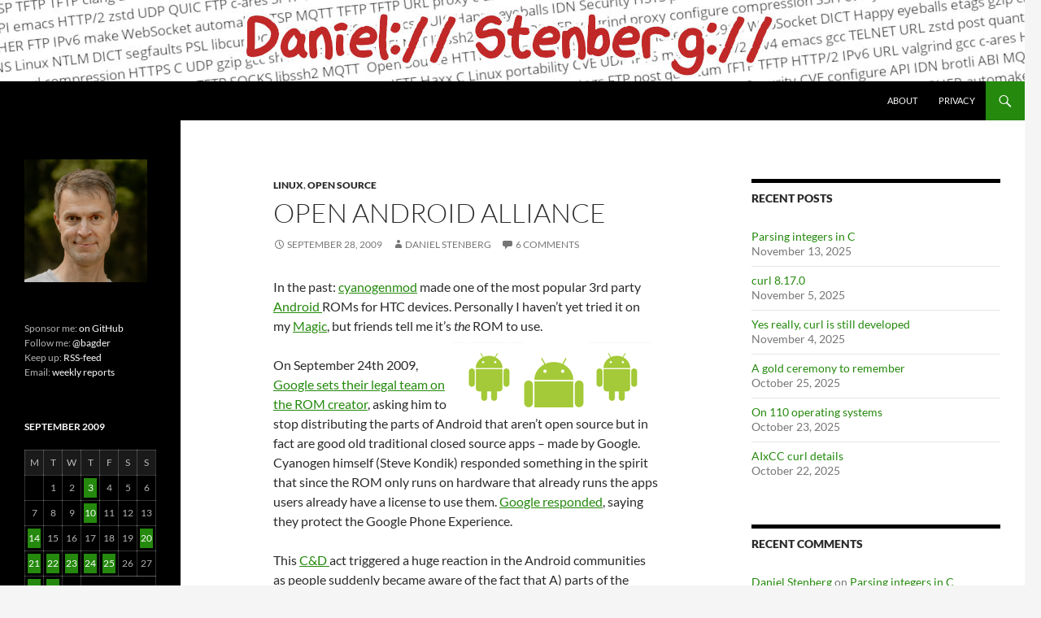

--- FILE ---
content_type: text/html; charset=UTF-8
request_url: https://daniel.haxx.se/blog/2009/09/28/open-android-alliance/
body_size: 10406
content:
<!DOCTYPE html>
<!--[if IE 7]>
<html class="ie ie7" lang="en-US" prefix="og: http://ogp.me/ns# article: http://ogp.me/ns/article#">
<![endif]-->
<!--[if IE 8]>
<html class="ie ie8" lang="en-US" prefix="og: http://ogp.me/ns# article: http://ogp.me/ns/article#">
<![endif]-->
<!--[if !(IE 7) & !(IE 8)]><!-->
<html lang="en-US" prefix="og: http://ogp.me/ns# article: http://ogp.me/ns/article#">
<!--<![endif]-->
<head>
	<meta charset="UTF-8">
	<meta name="viewport" content="width=device-width, initial-scale=1.0">
	<title>Open Android Alliance | daniel.haxx.se</title>
	<link rel="profile" href="https://gmpg.org/xfn/11">
	<link rel="pingback" href="https://daniel.haxx.se/blog/xmlrpc.php">
	<!--[if lt IE 9]>
	<script src="https://daniel.haxx.se/blog/wp-content/themes/twentyfourteen/js/html5.js?ver=3.7.0"></script>
	<![endif]-->
	<meta name='robots' content='max-image-preview:large' />
	<style>img:is([sizes="auto" i], [sizes^="auto," i]) { contain-intrinsic-size: 3000px 1500px }</style>
	<link rel="alternate" type="application/rss+xml" title="daniel.haxx.se &raquo; Feed" href="https://daniel.haxx.se/blog/feed/" />
<link rel="alternate" type="application/rss+xml" title="daniel.haxx.se &raquo; Comments Feed" href="https://daniel.haxx.se/blog/comments/feed/" />
<link rel="alternate" type="application/rss+xml" title="daniel.haxx.se &raquo; Open Android Alliance Comments Feed" href="https://daniel.haxx.se/blog/2009/09/28/open-android-alliance/feed/" />
<script>
window._wpemojiSettings = {"baseUrl":"https:\/\/s.w.org\/images\/core\/emoji\/16.0.1\/72x72\/","ext":".png","svgUrl":"https:\/\/s.w.org\/images\/core\/emoji\/16.0.1\/svg\/","svgExt":".svg","source":{"concatemoji":"https:\/\/daniel.haxx.se\/blog\/wp-includes\/js\/wp-emoji-release.min.js?ver=6.8.3"}};
/*! This file is auto-generated */
!function(s,n){var o,i,e;function c(e){try{var t={supportTests:e,timestamp:(new Date).valueOf()};sessionStorage.setItem(o,JSON.stringify(t))}catch(e){}}function p(e,t,n){e.clearRect(0,0,e.canvas.width,e.canvas.height),e.fillText(t,0,0);var t=new Uint32Array(e.getImageData(0,0,e.canvas.width,e.canvas.height).data),a=(e.clearRect(0,0,e.canvas.width,e.canvas.height),e.fillText(n,0,0),new Uint32Array(e.getImageData(0,0,e.canvas.width,e.canvas.height).data));return t.every(function(e,t){return e===a[t]})}function u(e,t){e.clearRect(0,0,e.canvas.width,e.canvas.height),e.fillText(t,0,0);for(var n=e.getImageData(16,16,1,1),a=0;a<n.data.length;a++)if(0!==n.data[a])return!1;return!0}function f(e,t,n,a){switch(t){case"flag":return n(e,"\ud83c\udff3\ufe0f\u200d\u26a7\ufe0f","\ud83c\udff3\ufe0f\u200b\u26a7\ufe0f")?!1:!n(e,"\ud83c\udde8\ud83c\uddf6","\ud83c\udde8\u200b\ud83c\uddf6")&&!n(e,"\ud83c\udff4\udb40\udc67\udb40\udc62\udb40\udc65\udb40\udc6e\udb40\udc67\udb40\udc7f","\ud83c\udff4\u200b\udb40\udc67\u200b\udb40\udc62\u200b\udb40\udc65\u200b\udb40\udc6e\u200b\udb40\udc67\u200b\udb40\udc7f");case"emoji":return!a(e,"\ud83e\udedf")}return!1}function g(e,t,n,a){var r="undefined"!=typeof WorkerGlobalScope&&self instanceof WorkerGlobalScope?new OffscreenCanvas(300,150):s.createElement("canvas"),o=r.getContext("2d",{willReadFrequently:!0}),i=(o.textBaseline="top",o.font="600 32px Arial",{});return e.forEach(function(e){i[e]=t(o,e,n,a)}),i}function t(e){var t=s.createElement("script");t.src=e,t.defer=!0,s.head.appendChild(t)}"undefined"!=typeof Promise&&(o="wpEmojiSettingsSupports",i=["flag","emoji"],n.supports={everything:!0,everythingExceptFlag:!0},e=new Promise(function(e){s.addEventListener("DOMContentLoaded",e,{once:!0})}),new Promise(function(t){var n=function(){try{var e=JSON.parse(sessionStorage.getItem(o));if("object"==typeof e&&"number"==typeof e.timestamp&&(new Date).valueOf()<e.timestamp+604800&&"object"==typeof e.supportTests)return e.supportTests}catch(e){}return null}();if(!n){if("undefined"!=typeof Worker&&"undefined"!=typeof OffscreenCanvas&&"undefined"!=typeof URL&&URL.createObjectURL&&"undefined"!=typeof Blob)try{var e="postMessage("+g.toString()+"("+[JSON.stringify(i),f.toString(),p.toString(),u.toString()].join(",")+"));",a=new Blob([e],{type:"text/javascript"}),r=new Worker(URL.createObjectURL(a),{name:"wpTestEmojiSupports"});return void(r.onmessage=function(e){c(n=e.data),r.terminate(),t(n)})}catch(e){}c(n=g(i,f,p,u))}t(n)}).then(function(e){for(var t in e)n.supports[t]=e[t],n.supports.everything=n.supports.everything&&n.supports[t],"flag"!==t&&(n.supports.everythingExceptFlag=n.supports.everythingExceptFlag&&n.supports[t]);n.supports.everythingExceptFlag=n.supports.everythingExceptFlag&&!n.supports.flag,n.DOMReady=!1,n.readyCallback=function(){n.DOMReady=!0}}).then(function(){return e}).then(function(){var e;n.supports.everything||(n.readyCallback(),(e=n.source||{}).concatemoji?t(e.concatemoji):e.wpemoji&&e.twemoji&&(t(e.twemoji),t(e.wpemoji)))}))}((window,document),window._wpemojiSettings);
</script>
<style id='wp-emoji-styles-inline-css'>

	img.wp-smiley, img.emoji {
		display: inline !important;
		border: none !important;
		box-shadow: none !important;
		height: 1em !important;
		width: 1em !important;
		margin: 0 0.07em !important;
		vertical-align: -0.1em !important;
		background: none !important;
		padding: 0 !important;
	}
</style>
<link rel='stylesheet' id='wp-block-library-css' href='https://daniel.haxx.se/blog/wp-includes/css/dist/block-library/style.min.css?ver=6.8.3' media='all' />
<style id='wp-block-library-theme-inline-css'>
.wp-block-audio :where(figcaption){color:#555;font-size:13px;text-align:center}.is-dark-theme .wp-block-audio :where(figcaption){color:#ffffffa6}.wp-block-audio{margin:0 0 1em}.wp-block-code{border:1px solid #ccc;border-radius:4px;font-family:Menlo,Consolas,monaco,monospace;padding:.8em 1em}.wp-block-embed :where(figcaption){color:#555;font-size:13px;text-align:center}.is-dark-theme .wp-block-embed :where(figcaption){color:#ffffffa6}.wp-block-embed{margin:0 0 1em}.blocks-gallery-caption{color:#555;font-size:13px;text-align:center}.is-dark-theme .blocks-gallery-caption{color:#ffffffa6}:root :where(.wp-block-image figcaption){color:#555;font-size:13px;text-align:center}.is-dark-theme :root :where(.wp-block-image figcaption){color:#ffffffa6}.wp-block-image{margin:0 0 1em}.wp-block-pullquote{border-bottom:4px solid;border-top:4px solid;color:currentColor;margin-bottom:1.75em}.wp-block-pullquote cite,.wp-block-pullquote footer,.wp-block-pullquote__citation{color:currentColor;font-size:.8125em;font-style:normal;text-transform:uppercase}.wp-block-quote{border-left:.25em solid;margin:0 0 1.75em;padding-left:1em}.wp-block-quote cite,.wp-block-quote footer{color:currentColor;font-size:.8125em;font-style:normal;position:relative}.wp-block-quote:where(.has-text-align-right){border-left:none;border-right:.25em solid;padding-left:0;padding-right:1em}.wp-block-quote:where(.has-text-align-center){border:none;padding-left:0}.wp-block-quote.is-large,.wp-block-quote.is-style-large,.wp-block-quote:where(.is-style-plain){border:none}.wp-block-search .wp-block-search__label{font-weight:700}.wp-block-search__button{border:1px solid #ccc;padding:.375em .625em}:where(.wp-block-group.has-background){padding:1.25em 2.375em}.wp-block-separator.has-css-opacity{opacity:.4}.wp-block-separator{border:none;border-bottom:2px solid;margin-left:auto;margin-right:auto}.wp-block-separator.has-alpha-channel-opacity{opacity:1}.wp-block-separator:not(.is-style-wide):not(.is-style-dots){width:100px}.wp-block-separator.has-background:not(.is-style-dots){border-bottom:none;height:1px}.wp-block-separator.has-background:not(.is-style-wide):not(.is-style-dots){height:2px}.wp-block-table{margin:0 0 1em}.wp-block-table td,.wp-block-table th{word-break:normal}.wp-block-table :where(figcaption){color:#555;font-size:13px;text-align:center}.is-dark-theme .wp-block-table :where(figcaption){color:#ffffffa6}.wp-block-video :where(figcaption){color:#555;font-size:13px;text-align:center}.is-dark-theme .wp-block-video :where(figcaption){color:#ffffffa6}.wp-block-video{margin:0 0 1em}:root :where(.wp-block-template-part.has-background){margin-bottom:0;margin-top:0;padding:1.25em 2.375em}
</style>
<style id='classic-theme-styles-inline-css'>
/*! This file is auto-generated */
.wp-block-button__link{color:#fff;background-color:#32373c;border-radius:9999px;box-shadow:none;text-decoration:none;padding:calc(.667em + 2px) calc(1.333em + 2px);font-size:1.125em}.wp-block-file__button{background:#32373c;color:#fff;text-decoration:none}
</style>
<style id='global-styles-inline-css'>
:root{--wp--preset--aspect-ratio--square: 1;--wp--preset--aspect-ratio--4-3: 4/3;--wp--preset--aspect-ratio--3-4: 3/4;--wp--preset--aspect-ratio--3-2: 3/2;--wp--preset--aspect-ratio--2-3: 2/3;--wp--preset--aspect-ratio--16-9: 16/9;--wp--preset--aspect-ratio--9-16: 9/16;--wp--preset--color--black: #000;--wp--preset--color--cyan-bluish-gray: #abb8c3;--wp--preset--color--white: #fff;--wp--preset--color--pale-pink: #f78da7;--wp--preset--color--vivid-red: #cf2e2e;--wp--preset--color--luminous-vivid-orange: #ff6900;--wp--preset--color--luminous-vivid-amber: #fcb900;--wp--preset--color--light-green-cyan: #7bdcb5;--wp--preset--color--vivid-green-cyan: #00d084;--wp--preset--color--pale-cyan-blue: #8ed1fc;--wp--preset--color--vivid-cyan-blue: #0693e3;--wp--preset--color--vivid-purple: #9b51e0;--wp--preset--color--green: #24890d;--wp--preset--color--dark-gray: #2b2b2b;--wp--preset--color--medium-gray: #767676;--wp--preset--color--light-gray: #f5f5f5;--wp--preset--gradient--vivid-cyan-blue-to-vivid-purple: linear-gradient(135deg,rgba(6,147,227,1) 0%,rgb(155,81,224) 100%);--wp--preset--gradient--light-green-cyan-to-vivid-green-cyan: linear-gradient(135deg,rgb(122,220,180) 0%,rgb(0,208,130) 100%);--wp--preset--gradient--luminous-vivid-amber-to-luminous-vivid-orange: linear-gradient(135deg,rgba(252,185,0,1) 0%,rgba(255,105,0,1) 100%);--wp--preset--gradient--luminous-vivid-orange-to-vivid-red: linear-gradient(135deg,rgba(255,105,0,1) 0%,rgb(207,46,46) 100%);--wp--preset--gradient--very-light-gray-to-cyan-bluish-gray: linear-gradient(135deg,rgb(238,238,238) 0%,rgb(169,184,195) 100%);--wp--preset--gradient--cool-to-warm-spectrum: linear-gradient(135deg,rgb(74,234,220) 0%,rgb(151,120,209) 20%,rgb(207,42,186) 40%,rgb(238,44,130) 60%,rgb(251,105,98) 80%,rgb(254,248,76) 100%);--wp--preset--gradient--blush-light-purple: linear-gradient(135deg,rgb(255,206,236) 0%,rgb(152,150,240) 100%);--wp--preset--gradient--blush-bordeaux: linear-gradient(135deg,rgb(254,205,165) 0%,rgb(254,45,45) 50%,rgb(107,0,62) 100%);--wp--preset--gradient--luminous-dusk: linear-gradient(135deg,rgb(255,203,112) 0%,rgb(199,81,192) 50%,rgb(65,88,208) 100%);--wp--preset--gradient--pale-ocean: linear-gradient(135deg,rgb(255,245,203) 0%,rgb(182,227,212) 50%,rgb(51,167,181) 100%);--wp--preset--gradient--electric-grass: linear-gradient(135deg,rgb(202,248,128) 0%,rgb(113,206,126) 100%);--wp--preset--gradient--midnight: linear-gradient(135deg,rgb(2,3,129) 0%,rgb(40,116,252) 100%);--wp--preset--font-size--small: 13px;--wp--preset--font-size--medium: 20px;--wp--preset--font-size--large: 36px;--wp--preset--font-size--x-large: 42px;--wp--preset--spacing--20: 0.44rem;--wp--preset--spacing--30: 0.67rem;--wp--preset--spacing--40: 1rem;--wp--preset--spacing--50: 1.5rem;--wp--preset--spacing--60: 2.25rem;--wp--preset--spacing--70: 3.38rem;--wp--preset--spacing--80: 5.06rem;--wp--preset--shadow--natural: 6px 6px 9px rgba(0, 0, 0, 0.2);--wp--preset--shadow--deep: 12px 12px 50px rgba(0, 0, 0, 0.4);--wp--preset--shadow--sharp: 6px 6px 0px rgba(0, 0, 0, 0.2);--wp--preset--shadow--outlined: 6px 6px 0px -3px rgba(255, 255, 255, 1), 6px 6px rgba(0, 0, 0, 1);--wp--preset--shadow--crisp: 6px 6px 0px rgba(0, 0, 0, 1);}:where(.is-layout-flex){gap: 0.5em;}:where(.is-layout-grid){gap: 0.5em;}body .is-layout-flex{display: flex;}.is-layout-flex{flex-wrap: wrap;align-items: center;}.is-layout-flex > :is(*, div){margin: 0;}body .is-layout-grid{display: grid;}.is-layout-grid > :is(*, div){margin: 0;}:where(.wp-block-columns.is-layout-flex){gap: 2em;}:where(.wp-block-columns.is-layout-grid){gap: 2em;}:where(.wp-block-post-template.is-layout-flex){gap: 1.25em;}:where(.wp-block-post-template.is-layout-grid){gap: 1.25em;}.has-black-color{color: var(--wp--preset--color--black) !important;}.has-cyan-bluish-gray-color{color: var(--wp--preset--color--cyan-bluish-gray) !important;}.has-white-color{color: var(--wp--preset--color--white) !important;}.has-pale-pink-color{color: var(--wp--preset--color--pale-pink) !important;}.has-vivid-red-color{color: var(--wp--preset--color--vivid-red) !important;}.has-luminous-vivid-orange-color{color: var(--wp--preset--color--luminous-vivid-orange) !important;}.has-luminous-vivid-amber-color{color: var(--wp--preset--color--luminous-vivid-amber) !important;}.has-light-green-cyan-color{color: var(--wp--preset--color--light-green-cyan) !important;}.has-vivid-green-cyan-color{color: var(--wp--preset--color--vivid-green-cyan) !important;}.has-pale-cyan-blue-color{color: var(--wp--preset--color--pale-cyan-blue) !important;}.has-vivid-cyan-blue-color{color: var(--wp--preset--color--vivid-cyan-blue) !important;}.has-vivid-purple-color{color: var(--wp--preset--color--vivid-purple) !important;}.has-black-background-color{background-color: var(--wp--preset--color--black) !important;}.has-cyan-bluish-gray-background-color{background-color: var(--wp--preset--color--cyan-bluish-gray) !important;}.has-white-background-color{background-color: var(--wp--preset--color--white) !important;}.has-pale-pink-background-color{background-color: var(--wp--preset--color--pale-pink) !important;}.has-vivid-red-background-color{background-color: var(--wp--preset--color--vivid-red) !important;}.has-luminous-vivid-orange-background-color{background-color: var(--wp--preset--color--luminous-vivid-orange) !important;}.has-luminous-vivid-amber-background-color{background-color: var(--wp--preset--color--luminous-vivid-amber) !important;}.has-light-green-cyan-background-color{background-color: var(--wp--preset--color--light-green-cyan) !important;}.has-vivid-green-cyan-background-color{background-color: var(--wp--preset--color--vivid-green-cyan) !important;}.has-pale-cyan-blue-background-color{background-color: var(--wp--preset--color--pale-cyan-blue) !important;}.has-vivid-cyan-blue-background-color{background-color: var(--wp--preset--color--vivid-cyan-blue) !important;}.has-vivid-purple-background-color{background-color: var(--wp--preset--color--vivid-purple) !important;}.has-black-border-color{border-color: var(--wp--preset--color--black) !important;}.has-cyan-bluish-gray-border-color{border-color: var(--wp--preset--color--cyan-bluish-gray) !important;}.has-white-border-color{border-color: var(--wp--preset--color--white) !important;}.has-pale-pink-border-color{border-color: var(--wp--preset--color--pale-pink) !important;}.has-vivid-red-border-color{border-color: var(--wp--preset--color--vivid-red) !important;}.has-luminous-vivid-orange-border-color{border-color: var(--wp--preset--color--luminous-vivid-orange) !important;}.has-luminous-vivid-amber-border-color{border-color: var(--wp--preset--color--luminous-vivid-amber) !important;}.has-light-green-cyan-border-color{border-color: var(--wp--preset--color--light-green-cyan) !important;}.has-vivid-green-cyan-border-color{border-color: var(--wp--preset--color--vivid-green-cyan) !important;}.has-pale-cyan-blue-border-color{border-color: var(--wp--preset--color--pale-cyan-blue) !important;}.has-vivid-cyan-blue-border-color{border-color: var(--wp--preset--color--vivid-cyan-blue) !important;}.has-vivid-purple-border-color{border-color: var(--wp--preset--color--vivid-purple) !important;}.has-vivid-cyan-blue-to-vivid-purple-gradient-background{background: var(--wp--preset--gradient--vivid-cyan-blue-to-vivid-purple) !important;}.has-light-green-cyan-to-vivid-green-cyan-gradient-background{background: var(--wp--preset--gradient--light-green-cyan-to-vivid-green-cyan) !important;}.has-luminous-vivid-amber-to-luminous-vivid-orange-gradient-background{background: var(--wp--preset--gradient--luminous-vivid-amber-to-luminous-vivid-orange) !important;}.has-luminous-vivid-orange-to-vivid-red-gradient-background{background: var(--wp--preset--gradient--luminous-vivid-orange-to-vivid-red) !important;}.has-very-light-gray-to-cyan-bluish-gray-gradient-background{background: var(--wp--preset--gradient--very-light-gray-to-cyan-bluish-gray) !important;}.has-cool-to-warm-spectrum-gradient-background{background: var(--wp--preset--gradient--cool-to-warm-spectrum) !important;}.has-blush-light-purple-gradient-background{background: var(--wp--preset--gradient--blush-light-purple) !important;}.has-blush-bordeaux-gradient-background{background: var(--wp--preset--gradient--blush-bordeaux) !important;}.has-luminous-dusk-gradient-background{background: var(--wp--preset--gradient--luminous-dusk) !important;}.has-pale-ocean-gradient-background{background: var(--wp--preset--gradient--pale-ocean) !important;}.has-electric-grass-gradient-background{background: var(--wp--preset--gradient--electric-grass) !important;}.has-midnight-gradient-background{background: var(--wp--preset--gradient--midnight) !important;}.has-small-font-size{font-size: var(--wp--preset--font-size--small) !important;}.has-medium-font-size{font-size: var(--wp--preset--font-size--medium) !important;}.has-large-font-size{font-size: var(--wp--preset--font-size--large) !important;}.has-x-large-font-size{font-size: var(--wp--preset--font-size--x-large) !important;}
:where(.wp-block-post-template.is-layout-flex){gap: 1.25em;}:where(.wp-block-post-template.is-layout-grid){gap: 1.25em;}
:where(.wp-block-columns.is-layout-flex){gap: 2em;}:where(.wp-block-columns.is-layout-grid){gap: 2em;}
:root :where(.wp-block-pullquote){font-size: 1.5em;line-height: 1.6;}
</style>
<link rel='stylesheet' id='cptch_stylesheet-css' href='https://daniel.haxx.se/blog/wp-content/plugins/captcha/css/front_end_style.css?ver=4.4.5' media='all' />
<link rel='stylesheet' id='dashicons-css' href='https://daniel.haxx.se/blog/wp-includes/css/dashicons.min.css?ver=6.8.3' media='all' />
<link rel='stylesheet' id='cptch_desktop_style-css' href='https://daniel.haxx.se/blog/wp-content/plugins/captcha/css/desktop_style.css?ver=4.4.5' media='all' />
<link rel='stylesheet' id='twentyfourteen-lato-css' href='https://daniel.haxx.se/blog/wp-content/themes/twentyfourteen/fonts/font-lato.css?ver=20230328' media='all' />
<link rel='stylesheet' id='genericons-css' href='https://daniel.haxx.se/blog/wp-content/themes/twentyfourteen/genericons/genericons.css?ver=3.0.3' media='all' />
<link rel='stylesheet' id='twentyfourteen-style-css' href='https://daniel.haxx.se/blog/wp-content/themes/twentyfourteen/style.css?ver=20250715' media='all' />
<link rel='stylesheet' id='twentyfourteen-block-style-css' href='https://daniel.haxx.se/blog/wp-content/themes/twentyfourteen/css/blocks.css?ver=20250715' media='all' />
<!--[if lt IE 9]>
<link rel='stylesheet' id='twentyfourteen-ie-css' href='https://daniel.haxx.se/blog/wp-content/themes/twentyfourteen/css/ie.css?ver=20140711' media='all' />
<![endif]-->
<script src="https://daniel.haxx.se/blog/wp-includes/js/jquery/jquery.min.js?ver=3.7.1" id="jquery-core-js"></script>
<script src="https://daniel.haxx.se/blog/wp-includes/js/jquery/jquery-migrate.min.js?ver=3.4.1" id="jquery-migrate-js"></script>
<script src="https://daniel.haxx.se/blog/wp-content/themes/twentyfourteen/js/functions.js?ver=20230526" id="twentyfourteen-script-js" defer data-wp-strategy="defer"></script>
<link rel="https://api.w.org/" href="https://daniel.haxx.se/blog/wp-json/" /><link rel="alternate" title="JSON" type="application/json" href="https://daniel.haxx.se/blog/wp-json/wp/v2/posts/1251" /><link rel="EditURI" type="application/rsd+xml" title="RSD" href="https://daniel.haxx.se/blog/xmlrpc.php?rsd" />
<meta name="generator" content="WordPress 6.8.3" />
<link rel="canonical" href="https://daniel.haxx.se/blog/2009/09/28/open-android-alliance/" />
<link rel='shortlink' href='https://daniel.haxx.se/blog/?p=1251' />
<link rel="alternate" title="oEmbed (JSON)" type="application/json+oembed" href="https://daniel.haxx.se/blog/wp-json/oembed/1.0/embed?url=https%3A%2F%2Fdaniel.haxx.se%2Fblog%2F2009%2F09%2F28%2Fopen-android-alliance%2F" />
<link rel="alternate" title="oEmbed (XML)" type="text/xml+oembed" href="https://daniel.haxx.se/blog/wp-json/oembed/1.0/embed?url=https%3A%2F%2Fdaniel.haxx.se%2Fblog%2F2009%2F09%2F28%2Fopen-android-alliance%2F&#038;format=xml" />
<meta property="og:title" name="og:title" content="Open Android Alliance" />
<meta property="og:type" name="og:type" content="article" />
<meta property="og:image" name="og:image" content="https://daniel.haxx.se/blog/wp-content/uploads/2009/09/android_vector-thumb.gif" />
<meta property="og:url" name="og:url" content="https://daniel.haxx.se/blog/2009/09/28/open-android-alliance/" />
<meta property="og:description" name="og:description" content="In the past: cyanogenmod made one of the most popular 3rd party Android ROMs for HTC devices. Personally I haven&#039;t yet tried it on my Magic, but friends tell me it&#039;s the ROM to use. On September 24th 2009, Google sets their legal team on the ROM creator, asking him to stop distributing the parts &hellip; Continue reading Open Android Alliance &rarr;" />
<meta property="og:locale" name="og:locale" content="en_US" />
<meta property="og:site_name" name="og:site_name" content="daniel.haxx.se" />
<meta property="twitter:card" name="twitter:card" content="summary" />
<meta property="article:tag" name="article:tag" content="android" />
<meta property="article:tag" name="article:tag" content="legal" />
<meta property="article:tag" name="article:tag" content="Linux" />
<meta property="article:tag" name="article:tag" content="mobile phones" />
<meta property="article:tag" name="article:tag" content="Open Source" />
<meta property="article:section" name="article:section" content="Linux" />
<meta property="article:published_time" name="article:published_time" content="2009-09-28T14:49:20+02:00" />
<meta property="article:modified_time" name="article:modified_time" content="2009-09-29T19:35:33+02:00" />
<meta property="article:author" name="article:author" content="https://daniel.haxx.se/blog/author/daniel/" />
<style>.recentcomments a{display:inline !important;padding:0 !important;margin:0 !important;}</style>		<style type="text/css" id="twentyfourteen-header-css">
				.site-title,
		.site-description {
			clip-path: inset(50%);
			position: absolute;
		}
				</style>
		<link rel="icon" href="https://daniel.haxx.se/blog/wp-content/uploads/2024/07/daniel-greenbg-blackandwhite-413x413-1.jpg" sizes="32x32" />
<link rel="icon" href="https://daniel.haxx.se/blog/wp-content/uploads/2024/07/daniel-greenbg-blackandwhite-413x413-1.jpg" sizes="192x192" />
<link rel="apple-touch-icon" href="https://daniel.haxx.se/blog/wp-content/uploads/2024/07/daniel-greenbg-blackandwhite-413x413-1.jpg" />
<meta name="msapplication-TileImage" content="https://daniel.haxx.se/blog/wp-content/uploads/2024/07/daniel-greenbg-blackandwhite-413x413-1.jpg" />
</head>

<body class="wp-singular post-template-default single single-post postid-1251 single-format-standard wp-embed-responsive wp-theme-twentyfourteen header-image singular">
<a class="screen-reader-text skip-link" href="#content">
	Skip to content</a>
<div id="page" class="hfeed site">
			<div id="site-header">
		<a href="https://daniel.haxx.se/blog/" rel="home" >
			<img src="https://daniel.haxx.se/blog/wp-content/uploads/2024/11/Daniel-blog-header-colonslash-thin.jpg" width="1260" height="100" alt="daniel.haxx.se" decoding="async" fetchpriority="high" />		</a>
	</div>
	
	<header id="masthead" class="site-header">
		<div class="header-main">
			<h1 class="site-title"><a href="https://daniel.haxx.se/blog/" rel="home" >daniel.haxx.se</a></h1>

			<div class="search-toggle">
				<a href="#search-container" class="screen-reader-text" aria-expanded="false" aria-controls="search-container">
					Search				</a>
			</div>

			<nav id="primary-navigation" class="site-navigation primary-navigation">
				<button class="menu-toggle">Primary Menu</button>
				<div id="primary-menu" class="nav-menu"><ul>
<li class="page_item page-item-2"><a href="https://daniel.haxx.se/blog/about/">About</a></li>
<li class="page_item page-item-22945"><a href="https://daniel.haxx.se/blog/privacy-policy/">Privacy</a></li>
</ul></div>
			</nav>
		</div>

		<div id="search-container" class="search-box-wrapper hide">
			<div class="search-box">
				<form role="search" method="get" class="search-form" action="https://daniel.haxx.se/blog/">
				<label>
					<span class="screen-reader-text">Search for:</span>
					<input type="search" class="search-field" placeholder="Search &hellip;" value="" name="s" />
				</label>
				<input type="submit" class="search-submit" value="Search" />
			</form>			</div>
		</div>
	</header><!-- #masthead -->

	<div id="main" class="site-main">

	<div id="primary" class="content-area">
		<div id="content" class="site-content" role="main">
			
<article id="post-1251" class="post-1251 post type-post status-publish format-standard hentry category-linux category-floss tag-android tag-legal tag-linux tag-mobile-phones tag-open-source">
	
	<header class="entry-header">
				<div class="entry-meta">
			<span class="cat-links"><a href="https://daniel.haxx.se/blog/category/floss/linux/" rel="category tag">Linux</a>, <a href="https://daniel.haxx.se/blog/category/floss/" rel="category tag">Open Source</a></span>
		</div>
			<h1 class="entry-title">Open Android Alliance</h1>
		<div class="entry-meta">
			<span class="entry-date"><a href="https://daniel.haxx.se/blog/2009/09/28/open-android-alliance/" rel="bookmark"><time class="entry-date" datetime="2009-09-28T14:49:20+02:00">September 28, 2009</time></a></span> <span class="byline"><span class="author vcard"><a class="url fn n" href="https://daniel.haxx.se/blog/author/daniel/" rel="author">Daniel Stenberg</a></span></span>			<span class="comments-link"><a href="https://daniel.haxx.se/blog/2009/09/28/open-android-alliance/#comments">6 Comments</a></span>
						</div><!-- .entry-meta -->
	</header><!-- .entry-header -->

		<div class="entry-content">
		<p>In the past: <a href="http://www.cyanogenmod.com/">cyanogenmod</a> made one of the most popular 3rd party <a href="http://www.android.com/">Android </a>ROMs for HTC devices. Personally I haven&#8217;t yet tried it on my <a href="http://daniel.haxx.se/blog/2009/07/14/my-htc-magic-review/">Magic</a>, but friends tell me it&#8217;s <em>the </em>ROM to use.<img decoding="async" class="alignright size-full wp-image-1252" style="margin: 8px;" title="Android" src="http://daniel.haxx.se/blog/wp-content/uploads/2009/09/android_vector-thumb.gif" alt="Android" width="245" height="80" srcset="https://daniel.haxx.se/blog/wp-content/uploads/2009/09/android_vector-thumb.gif 245w, https://daniel.haxx.se/blog/wp-content/uploads/2009/09/android_vector-thumb-150x48.gif 150w" sizes="(max-width: 245px) 100vw, 245px" /></p>
<p>On September 24th 2009, <a href="http://androidandme.com/2009/09/hacks/cyanogenmod-in-trouble/">Google sets their legal team on the ROM creator</a>, asking him to stop distributing the parts of Android that aren&#8217;t open source but in fact are good old traditional closed source apps &#8211; made by Google. Cyanogen himself (Steve Kondik) responded something in the spirit that since the ROM only runs on hardware that already runs the apps users already have a license to use them. <a href="http://androidandme.com/2009/09/news/google-responds-to-cyanogenmod-controversy/">Google responded</a>, saying they protect the Google Phone Experience.</p>
<p>This <a href="http://en.wikipedia.org/wiki/Cease_and_desist">C&amp;D </a>act triggered a huge reaction in the Android communities as people suddenly became aware of the fact that A) parts of the Android core OS aren&#8217;t at all open (source) and B) Google is not the cuddly Teddy Bear we all want it to be.</p>
<p>In the <a href="http://xda-developers.com/">xda-developers.com </a>front, where a lot of the custom ROMs are being discussed and users of them hang out, they created the <a href="http://openandroidalliance.com/">Open Android Alliance </a>with the intent of creating a <a href="http://code.google.com/p/open-android-alliance/">completely open source Android</a>.</p>
<p>In another end and indepedently of the xda-developers it seems, lots of participants in the google group <a href="http://groups.google.com/group/android-platform">android-platform</a> pretty much decided the same thing but they rather started out discussing exactly what would be needed to do and what code there is and so on.</p>
<p>Currently, both camps have been made aware of each other and there have been expressed intents of joining into a single effort. I don&#8217; t think such subtleties matter much, but we just might see the beginning of a more open more free Android project getting started here. I&#8217;ll certainly be interested in seeing where this is going&#8230;</p>
<p>Updated: they now have their own domain. Link in article updated.</p>
	</div><!-- .entry-content -->
	
	<footer class="entry-meta"><span class="tag-links"><a href="https://daniel.haxx.se/blog/tag/android/" rel="tag">android</a><a href="https://daniel.haxx.se/blog/tag/legal/" rel="tag">legal</a><a href="https://daniel.haxx.se/blog/tag/linux/" rel="tag">Linux</a><a href="https://daniel.haxx.se/blog/tag/mobile-phones/" rel="tag">mobile phones</a><a href="https://daniel.haxx.se/blog/tag/open-source/" rel="tag">Open Source</a></span></footer></article><!-- #post-1251 -->
		<nav class="navigation post-navigation">
		<h1 class="screen-reader-text">
			Post navigation		</h1>
		<div class="nav-links">
			<a href="https://daniel.haxx.se/blog/2009/09/25/my-nordic-free-software-awards-2009-nominees/" rel="prev"><span class="meta-nav">Previous Post</span>My Nordic Free Software Awards 2009 nominees</a><a href="https://daniel.haxx.se/blog/2009/09/29/mini-2440-lyre/" rel="next"><span class="meta-nav">Next Post</span>Mini 2440 Lyre</a>			</div><!-- .nav-links -->
		</nav><!-- .navigation -->
		
<div id="comments" class="comments-area">

	
	<h2 class="comments-title">
		6 thoughts on &ldquo;Open Android Alliance&rdquo;	</h2>

		
	<ol class="comment-list">
				<li id="comment-1337" class="comment even thread-even depth-1">
			<article id="div-comment-1337" class="comment-body">
				<footer class="comment-meta">
					<div class="comment-author vcard">
						<img alt='' src='https://secure.gravatar.com/avatar/a920d7b67c3c31790c90524a75932d1eb2e6c6367f4ad6c45d3ab143eb01c2d9?s=34&#038;d=monsterid&#038;r=g' srcset='https://secure.gravatar.com/avatar/a920d7b67c3c31790c90524a75932d1eb2e6c6367f4ad6c45d3ab143eb01c2d9?s=68&#038;d=monsterid&#038;r=g 2x' class='avatar avatar-34 photo' height='34' width='34' decoding='async'/>						<b class="fn">Sheridan Hutchinson</b> <span class="says">says:</span>					</div><!-- .comment-author -->

					<div class="comment-metadata">
						<a href="https://daniel.haxx.se/blog/2009/09/28/open-android-alliance/#comment-1337"><time datetime="2009-09-28T22:11:51+02:00">September 28, 2009 at 22:11</time></a>					</div><!-- .comment-metadata -->

									</footer><!-- .comment-meta -->

				<div class="comment-content">
					<p>This is a good summary of the situation.</p>
<p>I too look forward to seeing a completely free Android distribution!</p>
				</div><!-- .comment-content -->

							</article><!-- .comment-body -->
		</li><!-- #comment-## -->
		<li id="comment-1341" class="comment odd alt thread-odd thread-alt depth-1">
			<article id="div-comment-1341" class="comment-body">
				<footer class="comment-meta">
					<div class="comment-author vcard">
						<img alt='' src='https://secure.gravatar.com/avatar/7bb8cb08a6257dc85af961608ea51b5cf4b3c2426f0dee4b972f7be44d5a53b3?s=34&#038;d=monsterid&#038;r=g' srcset='https://secure.gravatar.com/avatar/7bb8cb08a6257dc85af961608ea51b5cf4b3c2426f0dee4b972f7be44d5a53b3?s=68&#038;d=monsterid&#038;r=g 2x' class='avatar avatar-34 photo' height='34' width='34' loading='lazy' decoding='async'/>						<b class="fn">Johnny Beguhd</b> <span class="says">says:</span>					</div><!-- .comment-author -->

					<div class="comment-metadata">
						<a href="https://daniel.haxx.se/blog/2009/09/28/open-android-alliance/#comment-1341"><time datetime="2009-09-29T01:06:55+02:00">September 29, 2009 at 01:06</time></a>					</div><!-- .comment-metadata -->

									</footer><!-- .comment-meta -->

				<div class="comment-content">
					<p>Open Android Alliance should watch out for trademark troubles: <a href="http://www.physorg.com/news160671382.html" rel="nofollow ugc">http://www.physorg.com/news160671382.html</a></p>
<p>I know that the Android name within mobile OS got a lot of attention and momentum atm, but if I were OAA I would have selected another name. Kind of better illustrate that it is an alternative, something different, a fork or something.</p>
<p>(Hopefully they&#8217;ll switch their name after getting enough developers onboard to get som drive&#8230;)</p>
				</div><!-- .comment-content -->

							</article><!-- .comment-body -->
		</li><!-- #comment-## -->
		<li id="comment-1372" class="comment even thread-even depth-1">
			<article id="div-comment-1372" class="comment-body">
				<footer class="comment-meta">
					<div class="comment-author vcard">
						<img alt='' src='https://secure.gravatar.com/avatar/51ca12e221dbf3be636f5ee49453d227bab720e7fb7bbfc5c9b6a6cf65fd33c3?s=34&#038;d=monsterid&#038;r=g' srcset='https://secure.gravatar.com/avatar/51ca12e221dbf3be636f5ee49453d227bab720e7fb7bbfc5c9b6a6cf65fd33c3?s=68&#038;d=monsterid&#038;r=g 2x' class='avatar avatar-34 photo' height='34' width='34' loading='lazy' decoding='async'/>						<b class="fn">Gabe</b> <span class="says">says:</span>					</div><!-- .comment-author -->

					<div class="comment-metadata">
						<a href="https://daniel.haxx.se/blog/2009/09/28/open-android-alliance/#comment-1372"><time datetime="2009-10-02T21:06:01+02:00">October 2, 2009 at 21:06</time></a>					</div><!-- .comment-metadata -->

									</footer><!-- .comment-meta -->

				<div class="comment-content">
					<p>As it was touted open source at the gate I see no problem at all. If goog goes after the name they will eventually lose market shares too.<br />
I did not get the g1 as I saw where it was headed to begin with (contract WITH data mandatory, buyme button, etc.).<br />
I am not quite sure if any corporations understand what unlocked and free actually means.</p>
				</div><!-- .comment-content -->

							</article><!-- .comment-body -->
		</li><!-- #comment-## -->
		<li id="comment-1373" class="comment byuser comment-author-daniel bypostauthor odd alt thread-odd thread-alt depth-1">
			<article id="div-comment-1373" class="comment-body">
				<footer class="comment-meta">
					<div class="comment-author vcard">
						<img alt='' src='https://secure.gravatar.com/avatar/69fdca87edd17cee21ca2e79fc2ff671d644603c3dc27167430f3cd3dbab7ba8?s=34&#038;d=monsterid&#038;r=g' srcset='https://secure.gravatar.com/avatar/69fdca87edd17cee21ca2e79fc2ff671d644603c3dc27167430f3cd3dbab7ba8?s=68&#038;d=monsterid&#038;r=g 2x' class='avatar avatar-34 photo' height='34' width='34' loading='lazy' decoding='async'/>						<b class="fn"><a href="http://daniel.haxx.se/" class="url" rel="ugc">daniel</a></b> <span class="says">says:</span>					</div><!-- .comment-author -->

					<div class="comment-metadata">
						<a href="https://daniel.haxx.se/blog/2009/09/28/open-android-alliance/#comment-1373"><time datetime="2009-10-02T21:34:05+02:00">October 2, 2009 at 21:34</time></a>					</div><!-- .comment-metadata -->

									</footer><!-- .comment-meta -->

				<div class="comment-content">
					<p>The only &#8220;problem&#8221; is that some of the core functionality of all existing Android phones are proprietary Google apps so thus ripping them out will render you an Android that is rather handicapped.</p>
<p>And btw, that G1 deal you refer to sounds like a country or region specific thing that doesn&#8217;t necessarily apply to the phone or even operators in other regions.</p>
				</div><!-- .comment-content -->

							</article><!-- .comment-body -->
		</li><!-- #comment-## -->
		<li id="comment-1503" class="comment even thread-even depth-1">
			<article id="div-comment-1503" class="comment-body">
				<footer class="comment-meta">
					<div class="comment-author vcard">
						<img alt='' src='https://secure.gravatar.com/avatar/8741f34c9508f46f2231a0b71109a00611c23bc453f311bf589f9b97e5d14380?s=34&#038;d=monsterid&#038;r=g' srcset='https://secure.gravatar.com/avatar/8741f34c9508f46f2231a0b71109a00611c23bc453f311bf589f9b97e5d14380?s=68&#038;d=monsterid&#038;r=g 2x' class='avatar avatar-34 photo' height='34' width='34' loading='lazy' decoding='async'/>						<b class="fn"><a href="http://polprav.blogspot.com/" class="url" rel="ugc external nofollow">Polprav</a></b> <span class="says">says:</span>					</div><!-- .comment-author -->

					<div class="comment-metadata">
						<a href="https://daniel.haxx.se/blog/2009/09/28/open-android-alliance/#comment-1503"><time datetime="2009-10-23T00:22:17+02:00">October 23, 2009 at 00:22</time></a>					</div><!-- .comment-metadata -->

									</footer><!-- .comment-meta -->

				<div class="comment-content">
					<p>Hello from Russia!<br />
Can I quote a post in your blog with the link to you?</p>
				</div><!-- .comment-content -->

							</article><!-- .comment-body -->
		</li><!-- #comment-## -->
		<li id="comment-1504" class="comment byuser comment-author-daniel bypostauthor odd alt thread-odd thread-alt depth-1">
			<article id="div-comment-1504" class="comment-body">
				<footer class="comment-meta">
					<div class="comment-author vcard">
						<img alt='' src='https://secure.gravatar.com/avatar/69fdca87edd17cee21ca2e79fc2ff671d644603c3dc27167430f3cd3dbab7ba8?s=34&#038;d=monsterid&#038;r=g' srcset='https://secure.gravatar.com/avatar/69fdca87edd17cee21ca2e79fc2ff671d644603c3dc27167430f3cd3dbab7ba8?s=68&#038;d=monsterid&#038;r=g 2x' class='avatar avatar-34 photo' height='34' width='34' loading='lazy' decoding='async'/>						<b class="fn"><a href="http://daniel.haxx.se/" class="url" rel="ugc">daniel</a></b> <span class="says">says:</span>					</div><!-- .comment-author -->

					<div class="comment-metadata">
						<a href="https://daniel.haxx.se/blog/2009/09/28/open-android-alliance/#comment-1504"><time datetime="2009-10-23T00:28:39+02:00">October 23, 2009 at 00:28</time></a>					</div><!-- .comment-metadata -->

									</footer><!-- .comment-meta -->

				<div class="comment-content">
					<p>Sure, go ahead!</p>
				</div><!-- .comment-content -->

							</article><!-- .comment-body -->
		</li><!-- #comment-## -->
	</ol><!-- .comment-list -->

		
			<p class="no-comments">Comments are closed.</p>
	
	
	
</div><!-- #comments -->
		</div><!-- #content -->
	</div><!-- #primary -->

<div id="content-sidebar" class="content-sidebar widget-area" role="complementary">
	
		<aside id="recent-posts-3" class="widget widget_recent_entries">
		<h1 class="widget-title">Recent Posts</h1><nav aria-label="Recent Posts">
		<ul>
											<li>
					<a href="https://daniel.haxx.se/blog/2025/11/13/parsing-integers-in-c/">Parsing integers in C</a>
											<span class="post-date">November 13, 2025</span>
									</li>
											<li>
					<a href="https://daniel.haxx.se/blog/2025/11/05/curl-8-17-0/">curl 8.17.0</a>
											<span class="post-date">November 5, 2025</span>
									</li>
											<li>
					<a href="https://daniel.haxx.se/blog/2025/11/04/yes-really-curl-is-still-developed/">Yes really, curl is still developed</a>
											<span class="post-date">November 4, 2025</span>
									</li>
											<li>
					<a href="https://daniel.haxx.se/blog/2025/10/25/a-gold-ceremony-to-remember/">A gold ceremony to remember</a>
											<span class="post-date">October 25, 2025</span>
									</li>
											<li>
					<a href="https://daniel.haxx.se/blog/2025/10/23/on-110-operating-systems/">On 110 operating systems</a>
											<span class="post-date">October 23, 2025</span>
									</li>
											<li>
					<a href="https://daniel.haxx.se/blog/2025/10/22/aixcc-curl-details/">AIxCC curl details</a>
											<span class="post-date">October 22, 2025</span>
									</li>
					</ul>

		</nav></aside><aside id="recent-comments-3" class="widget widget_recent_comments"><h1 class="widget-title">Recent Comments</h1><nav aria-label="Recent Comments"><ul id="recentcomments"><li class="recentcomments"><span class="comment-author-link"><a href="https://daniel.haxx.se/" class="url" rel="ugc">Daniel Stenberg</a></span> on <a href="https://daniel.haxx.se/blog/2025/11/13/parsing-integers-in-c/comment-page-1/#comment-27356">Parsing integers in C</a></li><li class="recentcomments"><span class="comment-author-link"><a href="http://verisimilitudes.net" class="url" rel="ugc external nofollow">Verisimilitude</a></span> on <a href="https://daniel.haxx.se/blog/2025/11/13/parsing-integers-in-c/comment-page-1/#comment-27355">Parsing integers in C</a></li><li class="recentcomments"><span class="comment-author-link">Willly</span> on <a href="https://daniel.haxx.se/blog/2025/11/13/parsing-integers-in-c/comment-page-1/#comment-27353">Parsing integers in C</a></li><li class="recentcomments"><span class="comment-author-link">Arjun B</span> on <a href="https://daniel.haxx.se/blog/2025/11/13/parsing-integers-in-c/comment-page-1/#comment-27352">Parsing integers in C</a></li><li class="recentcomments"><span class="comment-author-link">Giga</span> on <a href="https://daniel.haxx.se/blog/2025/11/13/parsing-integers-in-c/comment-page-1/#comment-27351">Parsing integers in C</a></li><li class="recentcomments"><span class="comment-author-link"><a href="https://daniel.haxx.se/" class="url" rel="ugc">Daniel Stenberg</a></span> on <a href="https://daniel.haxx.se/blog/2025/11/13/parsing-integers-in-c/comment-page-1/#comment-27350">Parsing integers in C</a></li><li class="recentcomments"><span class="comment-author-link"><a href="https://jochenleidner.com" class="url" rel="ugc external nofollow">Dr. Jochen L. Leidner</a></span> on <a href="https://daniel.haxx.se/blog/2025/11/13/parsing-integers-in-c/comment-page-1/#comment-27349">Parsing integers in C</a></li><li class="recentcomments"><span class="comment-author-link"><a href="https://daniel.haxx.se/" class="url" rel="ugc">Daniel Stenberg</a></span> on <a href="https://daniel.haxx.se/blog/2025/10/22/aixcc-curl-details/comment-page-1/#comment-27348">AIxCC curl details</a></li><li class="recentcomments"><span class="comment-author-link"><a href="https://newspeak.org.uk" class="url" rel="ugc external nofollow">Stephen Paulger</a></span> on <a href="https://daniel.haxx.se/blog/2025/10/22/aixcc-curl-details/comment-page-1/#comment-27347">AIxCC curl details</a></li><li class="recentcomments"><span class="comment-author-link">Jesse</span> on <a href="https://daniel.haxx.se/blog/2025/10/25/a-gold-ceremony-to-remember/comment-page-1/#comment-27345">A gold ceremony to remember</a></li></ul></nav></aside></div><!-- #content-sidebar -->
<div id="secondary">
		<h2 class="site-description">curl, open source and networking</h2>
	
	
		<div id="primary-sidebar" class="primary-sidebar widget-area" role="complementary">
		<aside id="block-10" class="widget widget_block">
<h2 class="wp-block-heading"></h2>
</aside><aside id="block-11" class="widget widget_block widget_media_image">
<figure class="wp-block-image size-full is-resized"><img loading="lazy" decoding="async" src="https://daniel.haxx.se/blog/wp-content/uploads/2022/03/final-12-1000x1000-1.jpg" alt="" class="wp-image-18547" style="width:151px;height:151px" width="151" height="151"/></figure>
</aside><aside id="block-12" class="widget widget_block widget_text">
<p></p>
</aside><aside id="block-3" class="widget widget_block widget_text">
<p>Sponsor me:<a href="https://github.com/users/bagder/sponsorship"> on GitHub</a><br>Follow me: <a href="https://mastodon.social/@bagder">@bagder</a><br>Keep up: <a href="https://daniel.haxx.se/blog/feed/">RSS-feed</a><br>Email: <a href="https://lists.haxx.se/listinfo/daniel">weekly reports</a></p>
</aside><aside id="block-7" class="widget widget_block widget_calendar"><div class="wp-block-calendar"><table id="wp-calendar" class="wp-calendar-table">
	<caption>September 2009</caption>
	<thead>
	<tr>
		<th scope="col" aria-label="Monday">M</th>
		<th scope="col" aria-label="Tuesday">T</th>
		<th scope="col" aria-label="Wednesday">W</th>
		<th scope="col" aria-label="Thursday">T</th>
		<th scope="col" aria-label="Friday">F</th>
		<th scope="col" aria-label="Saturday">S</th>
		<th scope="col" aria-label="Sunday">S</th>
	</tr>
	</thead>
	<tbody>
	<tr>
		<td colspan="1" class="pad">&nbsp;</td><td>1</td><td>2</td><td><a href="https://daniel.haxx.se/blog/2009/09/03/" aria-label="Posts published on September 3, 2009">3</a></td><td>4</td><td>5</td><td>6</td>
	</tr>
	<tr>
		<td>7</td><td>8</td><td>9</td><td><a href="https://daniel.haxx.se/blog/2009/09/10/" aria-label="Posts published on September 10, 2009">10</a></td><td>11</td><td>12</td><td>13</td>
	</tr>
	<tr>
		<td><a href="https://daniel.haxx.se/blog/2009/09/14/" aria-label="Posts published on September 14, 2009">14</a></td><td>15</td><td>16</td><td>17</td><td>18</td><td>19</td><td><a href="https://daniel.haxx.se/blog/2009/09/20/" aria-label="Posts published on September 20, 2009">20</a></td>
	</tr>
	<tr>
		<td><a href="https://daniel.haxx.se/blog/2009/09/21/" aria-label="Posts published on September 21, 2009">21</a></td><td><a href="https://daniel.haxx.se/blog/2009/09/22/" aria-label="Posts published on September 22, 2009">22</a></td><td><a href="https://daniel.haxx.se/blog/2009/09/23/" aria-label="Posts published on September 23, 2009">23</a></td><td><a href="https://daniel.haxx.se/blog/2009/09/24/" aria-label="Posts published on September 24, 2009">24</a></td><td><a href="https://daniel.haxx.se/blog/2009/09/25/" aria-label="Posts published on September 25, 2009">25</a></td><td>26</td><td>27</td>
	</tr>
	<tr>
		<td><a href="https://daniel.haxx.se/blog/2009/09/28/" aria-label="Posts published on September 28, 2009">28</a></td><td><a href="https://daniel.haxx.se/blog/2009/09/29/" aria-label="Posts published on September 29, 2009">29</a></td><td>30</td>
		<td class="pad" colspan="4">&nbsp;</td>
	</tr>
	</tbody>
	</table><nav aria-label="Previous and next months" class="wp-calendar-nav">
		<span class="wp-calendar-nav-prev"><a href="https://daniel.haxx.se/blog/2009/08/">&laquo; Aug</a></span>
		<span class="pad">&nbsp;</span>
		<span class="wp-calendar-nav-next"><a href="https://daniel.haxx.se/blog/2009/10/">Oct &raquo;</a></span>
	</nav></div></aside>	</div><!-- #primary-sidebar -->
	</div><!-- #secondary -->

		</div><!-- #main -->

		<footer id="colophon" class="site-footer">

			
			<div class="site-info">
								<a class="privacy-policy-link" href="https://daniel.haxx.se/blog/privacy-policy/" rel="privacy-policy">Privacy</a><span role="separator" aria-hidden="true"></span>				<a href="https://wordpress.org/" class="imprint">
					Proudly powered by WordPress				</a>
			</div><!-- .site-info -->
		</footer><!-- #colophon -->
	</div><!-- #page -->

	<script type="speculationrules">
{"prefetch":[{"source":"document","where":{"and":[{"href_matches":"\/blog\/*"},{"not":{"href_matches":["\/blog\/wp-*.php","\/blog\/wp-admin\/*","\/blog\/wp-content\/uploads\/*","\/blog\/wp-content\/*","\/blog\/wp-content\/plugins\/*","\/blog\/wp-content\/themes\/twentyfourteen\/*","\/blog\/*\\?(.+)"]}},{"not":{"selector_matches":"a[rel~=\"nofollow\"]"}},{"not":{"selector_matches":".no-prefetch, .no-prefetch a"}}]},"eagerness":"conservative"}]}
</script>
</body>
</html>
